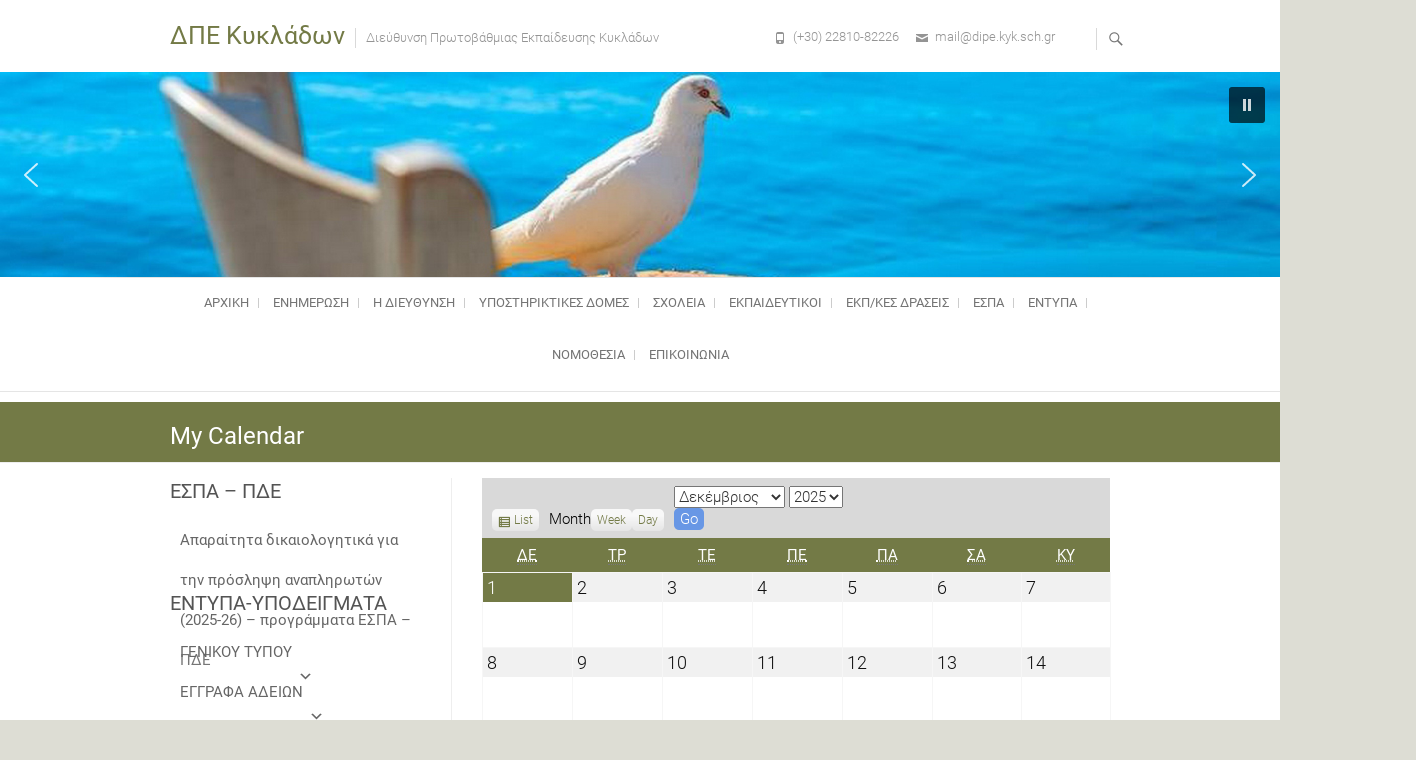

--- FILE ---
content_type: text/css
request_url: http://dipe.kyk.sch.gr/wp-content/plugins/sm-vertical-menu//assets/css/style.css?ver=1.1
body_size: 4372
content:

			.navigation {
			  padding: 0;
			  margin: 0;
			  border: 0;
			  line-height: 1;
			}

			.navigation ul,
			.navigation ul li,
			.navigation ul ul {
			  list-style: none;
			  margin: 0;
			  padding: 0;
			}

			.navigation ul {
			  position: relative;
			  z-index: 500;
			  float: left;
			}

			.navigation ul li {
			  float: left;
			  min-height: 0.05em;
			  line-height: 1em;
			  vertical-align: middle;
			  position: relative;
			}

			.navigation ul li.hover,
			.navigation ul li:hover {
			  position: relative;
			  z-index: 510;
			  cursor: default;
			}

			.navigation ul ul {
			  visibility: hidden;
			  position: absolute;
			  top: 100%;
			  left: 0px;
			  z-index: 520;
			  width: 100%;
			}

			.navigation ul ul li { float: none; }

			.navigation ul ul ul {
			  top: 0;
			  right: 0;
			}

			.navigation ul li:hover > ul { visibility: visible; }

			.navigation ul ul {
			  top: 0;
			  left: 99%;
			}

			.navigation ul li { float: none; }

			.navigation ul ul { margin-top: 0.05em; }

			.navigation {
			  width: 11em;
			  background: #333333;
			  font-family: 'roboto', Tahoma, Arial, sans-serif;
			  zoom: 1;
			}

			.navigation:before {
			  content: '';
			  display: block;
			}

			.navigation:after {
			  content: '';
			  display: table;
			  clear: both;
			}

			.navigation a {
			  display: block;
			  padding: 1em 1.3em;
			  color: #ffffff;
			  text-decoration: none;
			  text-transform: uppercase;
			}

			.navigation > ul { width: 13em; }

			.navigation ul ul { width: 13em; }

			.navigation > ul > li > a {
			  /*border-right: 0.3em solid #34A65F;*/
			  color: #ffffff;
			}

			.green > ul > li > a {
			    border-right: 0.3em solid #34A65F;
			}
			.blue > ul > li > a {
		        border-right: 0.3em solid #427fed;
			}

			.orenge > ul > li > a {
		        border-right: 0.3em solid #FF9800;
			}


			.navigation > ul > li > a:hover { color: #ffffff; }

			.green > ul > li a:hover,
			.green > ul > li:hover a { background: #34A65F; }

			.blue > ul > li a:hover,
			.blue > ul > li:hover a { background: #427fed; }

			.orenge > ul > li a:hover,
			.orenge > ul > li:hover a { background: #FF9800; }




			.navigation li { position: relative; }

			.navigation ul li.has-sub > a:after {
			  content: '»';
			  position: absolute;
			  right: 1em;
			}

			.navigation ul ul li.first {
			  -webkit-border-radius: 0 3px 0 0;
			  -moz-border-radius: 0 3px 0 0;
			  border-radius: 0 3px 0 0;
			}

			.navigation ul ul li.last {
			  -webkit-border-radius: 0 0 3px 0;
			  -moz-border-radius: 0 0 3px 0;
			  border-radius: 0 0 3px 0;
			  border-bottom: 0;
			}

			.navigation ul ul {
			  -webkit-border-radius: 0 3px 3px 0;
			  -moz-border-radius: 0 3px 3px 0;
			  border-radius: 0 3px 3px 0;
			}

			.green ul ul { border: 1px solid #34A65F; }

			.blue ul ul { border: 1px solid #427fed; }

			.orenge ul ul { border: 1px solid #FF9800; }

			.navigation ul ul a { color: #ffffff; }

			.navigation ul ul a:hover { color: #ffffff; }

			.green ul ul li { border-bottom: 1px solid #0F8A5F; }

			.blue ul ul li { border-bottom: 1px solid #427fed; }

			.orenge ul ul li { border-bottom: 1px solid #FF9800; }

			.navigation ul ul li:hover > a {
			  background: #4eb1ff;
			  color: #ffffff;
			}

			.navigation.align-right > ul > li > a {
			  border-left: 0.3em solid #34A65F;
			  border-right: none;
			}

			.navigation.align-right { float: right; }

			.navigation.align-right li { text-align: right; }

			.navigation.align-right ul li.has-sub > a:before {
			  content: '+';
			  position: absolute;
			  top: 50%;
			  left: 15px;
			  margin-top: -6px;
			}

			.navigation.align-right ul li.has-sub > a:after { content: none; }

			.navigation.align-right ul ul {
			  visibility: hidden;
			  position: absolute;
			  top: 0;
			  left: -100%;
			  z-index: 500;
			  width: 100%;
			}

			.navigation.align-right ul ul li.first {
			  -webkit-border-radius: 3px 0 0 0;
			  -moz-border-radius: 3px 0 0 0;
			  border-radius: 3px 0 0 0;
			}

			.navigation.align-right ul ul li.last {
			  -webkit-border-radius: 0 0 0 3px;
			  -moz-border-radius: 0 0 0 3px;
			  border-radius: 0 0 0 3px;
			}

			.navigation.align-right ul ul {
			  -webkit-border-radius: 3px 0 0 3px;
			  -moz-border-radius: 3px 0 0 3px;
			  border-radius: 3px 0 0 3px;
			}


--- FILE ---
content_type: text/css
request_url: http://dipe.kyk.sch.gr/wp-content/themes/freesia-empire-child/style.css?ver=6.2.8
body_size: 7453
content:
/*
 Theme Name:   Freesia Empire Child
 Theme URI:    http://example.com/twenty-fifteen-child/
 Description:  Freesia Empire Child Theme
 Author:       John Doe
 Author URI:   http://example.com
 Template:     freesia-empire
 Version:      1.0.0
 License:      GNU General Public License v2 or later
 License URI:  http://www.gnu.org/licenses/gpl-2.0.html
 Tags:         light, dark, two-columns, right-sidebar, responsive-layout, accessibility-ready
 Text Domain:  freesia-empire-child
*/


/*κενά ολόκληρης σελίδας, στην αρχή και στο τέλος, από 60 σε 5 κι από 50 σε 5*/
#content {
    padding: 5px 0 5px;
}

#site-title a {
  color:#737A46;
}


.main-navigation a:hover, .main-navigation ul li.current-menu-item a, .main-navigation ul li.current_page_ancestor a, .main-navigation ul li.current-menu-ancestor a, .main-navigation ul li.current_page_item a, .main-navigation ul li:hover, > a {
	color: #506CAD;
}

.main-navigation ul li ul li a:hover, .main-navigation ul li ul li:hover > a, .main-navigation ul li.current-menu-item ul li a:hover {
	color: #506CAD;

}

/* κενά ανάμεσα στα λεκτικά του κύριου μενού - από 15, 20 σε 15, 10 */
.main-navigation a {
	color: #747474;
	display: block;
	font-family: 'Roboto', sans-serif;
	font-size: 13px;
	text-transform: uppercase;
	font-weight: normal;
	text-align: left;
  	padding: 15px 10px;
}

/* κενά ανάμεσα στα ύψη των λεκτικών του υπομενού - από 12, 15 σε 8, 15 */
.main-navigation ul li ul li a,
.main-navigation ul li.current-menu-item ul li a,
.main-navigation ul li ul li.current-menu-item a,
.main-navigation ul li.current_page_ancestor ul li a,
.main-navigation ul li.current-menu-ancestor ul li a,
.main-navigation ul li.current_page_item ul li a {
	float: none;
	line-height: 20px;
	font-size: 14px;
	height: inherit;
	padding: 8px 15px;
	color: #747474;
	text-transform: capitalize;
}

/* κενά στην 1η σελίδα στο "καλώς ήρθατε"- από 20 σε 10 */
.page-header {
    background-color: #737A46;
    margin: 10px 0 10px;
}


.header-info ul {
  margin-bottom:0px;
}

.entry-meta span.author {
  display: none;
}

h2.entry-title {
  font-size: 18px;
}

body,
button,
input,
select,
textarea
{
	color: #333;
}

ul li a,
ol li a {
	color: #333;
}

.entry-meta,
.entry-meta a {
	color: #333;
}

.widget ul li a {
	color: #333;
}


li.cat-item-55, li.cat-item-57, li.cat-item-58, li.cat-item-59, li.cat-item-62 {
	display: none;
}

li#menu-item-1101, li#menu-item-1102, li#menu-item-1103 {
	/*padding-left:10px;*/
	list-style: inside none disc;
}

aside#categories-6 h2:before{
  background: url('images/journal.png') no-repeat;
   content:'.';
   display: inline-block;
   width:36px;
}

ul.logo-list img{
	margin-bottom:10px;
    border: 1px solid gray;
}


article.post {
	margin-bottom: 0px;
}

.entry-content dd, .comment-content dd {
    margin-bottom: 5px;
}

/* #Post Image - κενό εικόνας (που βρίσκεται πάνω από τον τίτλο του άρθρου)- από 30 σε 5
================================================== */
.post-featured-image {
	margin-bottom: 5px;
	text-align: left;
}

/* ----- #Headings  -----κενό κάτω από τον τίτλο του άρθρου- από 20 σε 10*/
h1, h2, h3, h4, h5, h6 {
	color: #484848;
	font-family: 'Roboto', sans-serif;
	font-weight: normal;
	margin-top:0;
	padding-bottom: 10px;
}

/*κενό κάτω από την ημερομηνία του τίτλου του άρθρου- από 30 σε 10 */
.entry-header {
	padding-bottom: 10px;
} 

/* ----- More Link Button ----- Περισσότερο διαθέσιμο κείμενο στο άρθρο πριν από το περισσότερα- αλλαγή από το f429 σε f500*/
a.more-link:after {
	-webkit-font-smoothing: antialiased;
	-moz-osx-font-smoothing: grayscale;
	content: '\f500';
	font-family: "Genericons";
	font-size: 18px;
	line-height: 20px;
	vertical-align: top;
	position: absolute;
	visibility: hidden;
	opacity: 0;
		-moz-opacity: 0;
		filter:alpha(opacity=0);
	margin-left: 30px;
		-webkit-transition: all 500ms ease-in-out;
		-moz-transition: all 500ms ease-in-out;
		-o-transition: all 500ms ease-in-out;
		-ms-transition: all 500ms ease-in-out;	
	transition: all 500ms ease-in-out;
}
a.more-link {
	position: relative;
}
a.more-link:hover:after {
	visibility: visible;
	margin-left: 5px;
	opacity: 1;
		-moz-opacity: 1;
		filter:alpha(opacity=100);
}

/* εμφάνιση τελείας στα υπομενού */
ul.sub-menu {
    list-style-type: disc;
    list-style-position: inside;
}

/* 12.0 Images - μείωση του πλάτους (max-width) των εικονίδιων που είναι στο πλάι- ΧΡΗΣΙΜΟΙ ΣΥΝΔΕΣΜΟΙ-από 100% σε 70%
================================================== */
img {
	height: auto;/* Make sure images are scaled correctly. */
	max-width: 100%;/* Adhere to container width. */
	vertical-align: top;
}
img.alignleft,
img.alignright,
img.aligncenter {
	margin-top: 20px;
	margin-bottom: 20px;
}
figure {
	margin: 0;
}
img#wpstats {
	display: none;
}
.entry-content img,
.comment-content img,
.widget img {
	max-width: 70%;
}
.img-border {
	background-color: #fff;
	padding: 5px;
	border: 1px solid #ccc;
}


/* Style για τα εικονίδια αρχείων */

a[href$=".pdf"]:before, a[href$=".doc"]:before, a[href$=".docx"]:before, a[href$=".xls"]:before, a[href$=".xlsx"]:before, a[href$=".ppt"]:before, a[href$=".pptx"]:before, a[href$=".zip"]:before, a[href$=".rar"]:before {
   content:'.';
   display: inline-block;
   width:28px;
   line-height:24px;
}

a[href$=".pdf"], a[href$=".doc"], a[href$=".docx"], a[href$=".xls"], a[href$=".xlsx"], a[href$=".ppt"], a[href$=".pptx"], a[href$=".zip"], a[href$=".rar"] {
	color: #506CAD;
} 


a[href$=".pdf"]:before {
   background: url('images/pdf-file.png') no-repeat;
}

a[href$=".doc"]:before {
   background: url('images/doc-file.png') no-repeat;
}

a[href$=".docx"]:before {
   background: url('images/docx-file.png') no-repeat;
}

a[href$=".xls"]:before {
   background: url('images/xls-file.png') no-repeat;
}

a[href$=".xlsx"]:before {
   background: url('images/xlsx-file.png') no-repeat;
}

a[href$=".ppt"]:before {
   background: url('images/ppt-file.png') no-repeat;
}

a[href$=".pptx"]:before {
   background: url('images/pptx-file.png') no-repeat;
}

a[href$=".zip"]:before, a[href$=".rar"]:before {
   background: url('images/zip-file.png') no-repeat;
}

/* 25.0 Widgets- αλλαγές στο menu στο πλάι, αριστερά
το χρώμα από γαλάζιο 6897e5 σε πράσινο 737a46
το margin-bottom από 60 σε 5
απαλοιφή του text-transform: uppercase; από το #secondary .widget-title

================================================== */
.widget {
	margin-bottom: 30px;
}
.widget ul li a {
	color: #747474;
}
.widget ul li a:hover {
	color: #737a46;
}
.widget-title {
	font-size: 28px;
	line-height: 35px;
	font-weight: 400;
	padding-bottom: 15px;
}
.widget-title,
.widget-title a {
	color:#545454;
}
.widget-title a:hover {
	color: #737a46;
}
#secondary .widget-title {
	font-size: 20px;
	line-height: 27px;
	
}
.widget-highlighted-sub-title {
	font-size: 18px;
	line-height: 25px;
	color: #545454;
}
.widget-sub-title {
	margin-bottom: 15px;
	padding: 0 15px;
}
